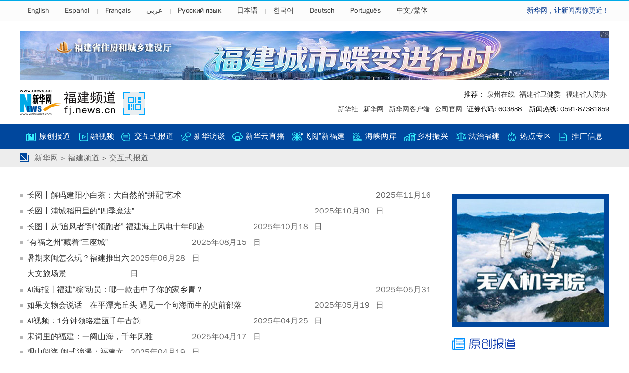

--- FILE ---
content_type: text/html; charset=utf-8
request_url: http://fj.news.cn/xhzbd/index.htm
body_size: 7075
content:
<!DOCTYPE html><html><head><meta name="catalogs" content="01007010001"> <meta name="publishedtype" content="1"> <meta name="filetype" content="0"> <meta name="pagetype" content="2"> <meta name="templateId" content="6fb858b0333b4be5a1258c9ed66d56dc"> <meta http-equiv="Content-Type" content="text/html; charset=utf-8"> <meta http-equiv="X-UA-Compatible" content="IE=9,IE=Edge,chrome=1"> <title>交互式报道-新华网
  </title> <meta name="viewport" content="width=640,initial-scale=1.0,minimum-scale=1.0,maximum-scale=1.0,user-scalable=0"> <meta name="viewport" content="target-densitydpi=device-dpi,width=640,user-scalable=0"> <meta name="apple-mobile-web-app-capable" content="yes"> <meta name="apple-mobile-web-app-status-bar-style" content="black"> <meta content="telephone=no" name="format-detection"> <meta name="applicable-device" content="pc,mobile"> <link rel="stylesheet" type="text/css" href="http://fj.news.cn/v5/css/show.css" media="screen and (min-width: 1201px)"> <link rel="stylesheet" type="text/css" href="http://fj.news.cn/v5/css/show_m.css" media="screen and (min-width:0px) and (max-width: 1200px)"> <script type="text/javascript" src="http://lib.news.cn/vue/vue2.6.12/vue.min.js"></script> <script type="text/javascript" src="http://lib.news.cn/common/superEdit4/dw_es5_2021.js"></script> <link rel="shortcut icon" href="http://www.news.cn/favicon.ico"> <base target="_blank"> <style>
  .list-more{text-align: center;padding:50px 0;}
  .list-more span{display:inline-block;font-size:16px;line-height: 46px;background-color: #2461c7;color: #fff;border-radius: 8px;width: 270px;cursor: pointer;}

</style></head> <body><div class="Non"><img src="http://www.fj.xinhuanet.com/v2/images/wx_logo.jpg" width="300" height="300" border="0" alt="新华网" class="share-img"></div> <div class="share-title Non">交互式报道-新华网
  </div> <div class="top"><div class="W"><a href="https://english.news.cn/home.htm">English</a><a href="http://spanish.news.cn/index.htm">Español</a><a href="http://french.news.cn/index.htm">Français</a><a href="http://arabic.news.cn/index.htm">عربى</a><a href="http://russian.news.cn/index.htm">Русский язык</a><a href="http://jp.news.cn/index.htm">日本语</a><a href="http://kr.news.cn/index.htm">한국어</a><a href="http://german.news.cn/index.htm">Deutsch</a><a href="http://portuguese.news.cn/index.htm">Português</a><a href="http://big5.news.cn/gate/big5/fj.news.cn/">中文/繁体</a> <i class="kouhao">新华网，让新闻离你更近！</i></div></div> <div class="banner1"><ins data-ycad-slot="2431"></ins></div> <div class="header"><i class="ewm"></i> <span class="ewmpic"><img src="http://fj.news.cn/v5/images/ewm.png"></span> <b>推荐：</b><a href="http://fj.news.cn/2019zt/2019qzzx/index.htm">泉州在线</a><a href="http://fj.news.cn/zl/wjw/index.htm">福建省卫健委</a><a href="http://fj.news.cn/2021zt/fjrf/index.htm">福建省人防办</a><br> <a href="http://203.192.6.89/xhs/static/e11272/11272.htm">新华社</a><a href="http://www.news.cn/">新华网</a><a href="https://a.app.qq.com/o/simple.jsp?pkgname=com.foundao.xinhua_android&fromcase=40002#fromopen">新华网客户端</a><a href="http://www.news.cn/company/">公司官网</a> 证券代码:
    603888　新闻热线: 0591-87381859
  </div> <div class="dh1"><a href="http://fj.news.cn/ycbd/index.htm">原创报道</a><a href="http://fj.news.cn/rsp/index.htm">融视频</a><a href="http://fj.news.cn/xhzbd/index.htm">交互式报道</a><a href="http://fj.news.cn/xhft/index.htm">新华访谈</a><a href="http://fj.news.cn/xhyzb/index.htm">新华云直播</a><a href="http://fj.news.cn/fyxfj/index.htm">“飞阅”新福建</a><a href="http://www.news.cn/tw/index.html">海峡两岸</a><a href="http://www.fj.news.cn/2021zt/xczjkfj/index.htm">乡村振兴</a><a href="http://fj.news.cn/hzfj/index.htm">法治福建</a><a href="http://fj.news.cn/ldzq/index.htm">热点专区</a><a href="http://fj.news.cn/tgxx/xx/">推广信息</a></div> <div class="dh2"><div class="nav"><a href="http://www.news.cn/" target="_blank">新华网</a> &gt;
      <a href="http://fj.news.cn" target="_blank">福建频道</a> &gt; 
        交互式报道</div></div> <div class="Content"><div class="main"><div class="main-left"><div class="list"><ul id="clist" data="datasource:ce11164d98804b009488c8b96279a4e8" datatype="ds" preview="ds_"><li><div class="date">
                  2025年11月16日</div> <a href="../20251116/85f2c0114e1b4c4cbfa4174c53c842f2/c.html" target="_blank">长图丨解码建阳小白茶：大自然的“拼配”艺术</a></li><li><div class="date">
                  2025年10月30日</div> <a href="../20251030/3baeeae8eda544389ed7994880cdbe23/c.html" target="_blank">长图丨浦城稻田里的“四季魔法”</a></li><li><div class="date">
                  2025年10月18日</div> <a href="../20251018/fe79500c07914f279f75199cd18864e0/c.html" target="_blank">长图丨从“追风者”到“领跑者” 福建海上风电十年印迹</a></li><li><div class="date">
                  2025年08月15日</div> <a href="../20250815/b59fccf37f774277b344fa230fccaea9/c.html" target="_blank">“有福之州”藏着“三座城”</a></li><li><div class="date">
                  2025年06月28日</div> <a href="../20250628/2502ca2d7e8a4cf9b18ce7d20637248f/c.html" target="_blank">暑期来闽怎么玩？福建推出六大文旅场景</a></li><li><div class="date">
                  2025年05月31日</div> <a href="../20250531/503add3f144848ccb0ce5ef2e81dc9e2/c.html" target="_blank">AI海报丨福建“粽”动员：哪一款击中了你的家乡胃？</a></li><li><div class="date">
                  2025年05月19日</div> <a href='https://www.news.cn/politics/20250517/930eba146a8c4c108fe4fb2c1f426a59/c.html' target='_blank'>如果文物会说话｜在平潭壳丘头 遇见一个向海而生的史前部落</a></li><li><div class="date">
                  2025年04月25日</div> <a href='http://fj.news.cn/20250419/8837e86b6e964cfe9581d1ca921a42b1/c.html' target='_blank'>AI视频：1分钟领略建瓯千年古韵</a></li><li><div class="date">
                  2025年04月17日</div> <a href="../20250417/99d12ea478de4402a754e46dd1f2db38/c.html" target="_blank">宋词里的福建：一阕山海，千年风雅</a></li><li><div class="date">
                  2025年04月19日</div> <a href="../20250419/10f697b183a24b56b188eb19030a4bf2/c.html" target="_blank">观山阅海 闽式浪漫：福建文旅发布十大精品线路</a></li><li><div class="date">
                  2024年12月21日</div> <a href="../20241221/5ee08521f5ac4c1bae3b9f8cc9053562/c.html" target="_blank">视频｜变“肥”的烟秆</a></li><li><div class="date">
                  2025年04月19日</div> <a href='https://www.news.cn/politics/20250419/8e72a3e8e85146deb3f80b365081186c/c.html' target='_blank'>何以中国丨如果文物会说话：福建建瓯这个西周青铜界“铙哥”什么来头？</a></li><li><div class="date">
                  2024年11月29日</div> <a href="../20241129/f45a4d2bf0f04734b3207b1fc4801ae6/c.html" target="_blank">AI绘丨萌化了！“穿”上“毛衣”的晋江，你爱了吗</a></li><li><div class="date">
                  2024年11月22日</div> <a href="../20241122/25ad5ad266e043b381b363c32ce9297b/c.html" target="_blank">AI绘丨千年酒城里深藏的“福酒”密码</a></li><li><div class="date">
                  2024年11月14日</div> <a href="../20241114/06285d13bc654c8dae4938c7200b476d/c.html" target="_blank">AI绘丨海产养殖，福建人玩出了“花式”创意</a></li><li><div class="date">
                  2024年10月23日</div> <a href="../20241023/971822ce72a74727b23714b68fa3056f/c.html" target="_blank">海报｜福人胃·建州味</a></li><li><div class="date">
                  2024年10月21日</div> <a href="../20241021/65658c2982a04fd7a6f56f1cbc35c7f4/c.html" target="_blank">与陈嘉庚先生的百年对话：这些金句“有营养”！</a></li><li><div class="date">
                  2024年10月18日</div> <a href="../20241018/16a78b8b5dea4099b370ef50c13cae6e/c.html" target="_blank">海报｜“竹影清风”看建州</a></li><li><div class="date">
                  2024年09月29日</div> <a href="../20240929/f3c9fd1dafc04ca98bd447373817493a/c.html" target="_blank">福州&建州，这对CP你爱了吗？</a></li><li><div class="date">
                  2024年09月22日</div> <a href="../20240922/71e3d24de1924743bcfdc9c963778a6d/c.html" target="_blank">AI绘丨你知道丰收的八闽是什么颜色吗？</a></li><li><div class="date">
                  2024年09月16日</div> <a href="../20240916/9117dd2e06ae43bb8ca9c6a0b9189717/c.html" target="_blank">海报丨诗画霞浦：千里山海 千年诗路</a></li><li><div class="date">
                  2024年08月15日</div> <a href="../20240815/749cfbad03e2401b85dd2a76b7f6ebf3/c.html" target="_blank">全国生态日丨武夷山国家公园珍稀物种的“自述”</a></li><li><div class="date">
                  2024年08月12日</div> <a href='http://www.news.cn/politics/20240809/2325f758d7224399bc5ddb72166e5e30/c.html' target='_blank'>如果文物会说话｜古人的妆奁：穿越时空的东方美物与日常妆造</a></li><li><div class="date">
                  2024年07月26日</div> <a href="../20240726/c3bbd3176e464e209dc95eede508000a/c.html" target="_blank">AI绘丨世遗泉州三周年：千年古城更“city”</a></li><li><div class="date">
                  2024年06月26日</div> <a href="../20240626/0bef304dc7d940408abcce5a7c4c70cd/c.html" target="_blank">国际禁毒日｜警惕！这些毒品有“新外衣”</a></li><li><div class="date">
                  2024年06月08日</div> <a href="../20240608/0a5d23c5d168463fb987de4f45f0aa49/c.html" target="_blank">AI绘：生活在文化遗产里，这座城市有多迷人？</a></li><li><div class="date">
                  2024年05月21日</div> <a href='http://www.news.cn/politics/20240521/4509d793018640efa72941754eb30257/c.html' target='_blank'>创意漫画丨水稻“尖子生”巨型稻的成长史</a></li><li><div class="date">
                  2024年05月19日</div> <a href="../20240519/765ec7ea7f294089aa5bdc9459af9aa8/c.html" target="_blank">中国旅游日丨AI绘：这些名人，都给福建“种过草”</a></li><li><div class="date">
                  2024年05月01日</div> <a href="../20240501/b8049db005f84364af242c83b239c3dd/c.html" target="_blank">追光的你丨你的日常，自带光芒</a></li><li><div class="date">
                  2024年04月19日</div> <a href="../20240419/3e3dfaac5a18411fbcc0d4243bd43687/c.html" target="_blank">视频｜春天里的“童话版”福建</a></li><li><div class="date">
                  2024年04月05日</div> <a href='http://www.news.cn/politics/20240403/3866c8d40b864471806abbdc80a5bbac/c.html' target='_blank'>家国永念丨透过这些革命文物 走近历史缅怀先烈</a></li><li><div class="date">
                  2024年03月22日</div> <a href="../20240322/45b2e7a86b51444789cd678a89454a48/c.html" target="_blank">世界水日丨安澜清波 闽江这样当福建“顶流”</a></li><li><div class="date">
                  2024年02月29日</div> <a href='http://www.news.cn/politics/20240229/49f0074037e44e3d9c34186e4b7a0140/c.html' target='_blank'>国际罕见病日 | 看“罕见病”：只有知道才能想到</a></li><li><div class="date">
                  2024年02月24日</div> <a href='http://fj.news.cn/zhuanti/2024/jyhxnyx/index.htm' target='_blank'>萌娃闹元宵 传统文化启智润心</a></li><li><div class="date">
                  2024年02月19日</div> <a href='http://fj.news.cn/20240215/83c9a2ee96224650b83b385077c4c3a3/c.html' target='_blank'>春节期间，当心变美三件套的健康隐患</a></li><li><div class="date">
                  2024年02月02日</div> <a href='http://fj.news.cn/zhuanti/2024/sjzdr/index.htm' target='_blank'>世界湿地日｜快来打卡！福建这些湿地美出圈</a></li><li><div class="date">
                  2024年01月30日</div> <a href="../20240130/f2bf083c98724fc0beff6cc959f38eea/c.html" target="_blank">长图丨自驾小贴士，守护回家的你</a></li><li><div class="date">
                  2024年01月07日</div> <a href="../20240107/f404d000885b4c4ea1677f155504cb85/c.html" target="_blank">AIGC看体育 | 厦门马拉松开跑</a></li><li><div class="date">
                  2023年12月24日</div> <a href="../20231224/2a99567339a343a7a10277ebbba7c325/c.html" target="_blank">这，就是上杭</a></li><li><div class="date">
                  2023年12月14日</div> <a href="../20231214/f308cb1db36a47d083f6b4bf49e899db/c.html" target="_blank">“硬核”闽菜佛跳墙：从百年传承到百姓家宴</a></li><li><div class="date">
                  2023年11月28日</div> <a href='http://www.news.cn/2023-11/28/c_1212307286.htm' target='_blank'>什么是“晋江经验”？</a></li><li><div class="date">
                  2023年11月14日</div> <a href="../20231114/397bdfeb14464f0991b59900d1cab6a4/c.html" target="_blank">问记者丨圣杯屿沉船出水文物是如何清理保护的？</a></li><li><div class="date">
                  2023年10月14日</div> <a href="../20231014/89101795f7674ecd802c1e0749edad51/c.html" target="_blank">不容错过！三艘“海上重器”带你逐梦深蓝</a></li><li><div class="date">
                  2023年10月13日</div> <a href="../20231013/79892cd806604e93a509fc94e109e1f6/c.html" target="_blank">航海装备大会来啦！“海上福州”展示海洋实力</a></li><li><div class="date">
                  2023年10月13日</div> <a href="../20231013/572605a23f434517b7dff42edda54d3e/c.html" target="_blank">Vlog丨耕海牧渔 “闽投1号”有“智慧”</a></li><li><div class="date">
                  2023年09月28日</div> <a href="http://www.news.cn/politics/2023-09/28/c_1212278349.htm" target="_blank">坐上跨海高铁 打卡福厦双城CP</a></li><li><div class="date">
                  2023年09月28日</div> <a href="http://www.news.cn/politics/2023-09/28/c_1212277914.htm" target="_blank">海报｜福厦高铁“数字画像” </a></li><li><div class="date">
                  2023年09月23日</div> <a href="http://www.news.cn/politics/2023-09/23/c_1212272299.htm" target="_blank">寻味中国丨丰收的季节到了！下潜“海底两万里”看不一样的“粮仓”</a></li><li><div class="date">
                  2023年09月13日</div> <a href="../20230913/be2e0746a8654f5b9366d2444ab66e3e/c.html" target="_blank">网络安全宣传周丨@青少年，网络安全这道“门”，你锁好了吗？ </a></li><li><div class="date">
                  2023年08月18日</div> <a href="../20230818/3bee0af2a1e5467dad9650fefc7423c3/c.html" target="_blank">海报丨福建开渔第一网，倍儿鲜！</a></li><li><div class="date">
                  2023年07月28日</div> <a href="../20230728/656bbac60f76493b8a141fce9c1e4d9f/c.html" target="_blank">台风暴雨天 看图读懂行车安全</a></li><li><div class="date">
                  2023年07月04日</div> <a href="../20230704/04dbc287f72d481ca3fc84e50e489d83/c.html" target="_blank">战高温｜“铁裁缝”的夏天，看照片都感觉烫！</a></li><li><div class="date">
                  2023年06月06日</div> <a href="../20230606/6651d0df1df248c685b3e5fa5f829356/c.html" target="_blank">全国爱眼日丨眼睛“缺水”怎么办 这些“护眼招”可以一试</a></li><li><div class="date">
                  2023年06月05日</div> <a href="../20230605/da2d66dc6ddd4cbbae09b2add45db691/c.html" target="_blank">我在福州渔博会快乐“摸鱼”</a></li><li><div class="date">
                  2023年05月27日</div> <a href="http://fj.news.cn/ycbd/2023-05/27/c_1129649904.htm" target="_blank">Vlog｜打卡竹产品展销会：“竹见”美好生活</a></li><li><div class="date">
                  2023年05月18日</div> <a href="http://fj.news.cn/zhanti/2023/bwgww/index.htm" target="_blank">国际博物馆日丨镇馆之宝，一睹为快</a></li><li><div class="date">
                  2023年05月18日</div> <a href='http://fj.news.cn/ycbd/2023-05/18/c_1129622937.htm' target='_blank'>如果文物会说话丨古人也爱“跨境交易”，看看都买了啥？</a></li><li><div class="date">
                  2023年05月16日</div> <a href="../20230516/8f0179220fdd4220a88168940427f7d7/c.html" target="_blank">这些野生蘑菇鉴别方法都不靠谱</a></li><li><div class="date">
                  2023年05月13日</div> <a href="http://fj.news.cn/ycbd/2023-05/13/c_1129610294.htm" target="_blank">来福建，一不小心就闯入了“花花世界”</a></li><li><div class="date">
                  2023年04月21日</div> <a href="http://fj.news.cn/2023zt/fzxhcg/index.htm" target="_blank">福州：在花开的路口邂逅春光</a></li></ul></div> <div class="list-more"><span>显示更多</span></div></div></div> <div class="main-right"><iframe src="http://fj.news.cn/incs/2024inc/right.htm" frameborder="0" width="320" height="2080" scrolling="no"></iframe></div></div> <div class="CL"></div> <div id="footer" class="footer">
    Copyright © 2000 - <span id="ny"></span> XINHUANET.com　All Rights
    Reserved.<br>
    制作单位：新华网股份有限公司　　版权所有：新华网股份有限公司
  </div> <script src="http://lib.news.cn/jquery/jquery.min.js" id="jq"></script> <script type="text/javascript" src="http://a2.news.cn/js/xadndelayed.js"></script> <script type="text/javascript" src="http://res.wx.qq.com/open/js/jweixin-1.0.0.js"></script> <script type="text/javascript" src="http://www.news.cn/global/public/wxShare.js "></script> <script type="text/javascript" src="http://fj.news.cn/v5/js/list.js"></script> <script>
    // http://tools.jb51.net/transcoding/html2js/  生成101-106行代码的在线工具

    $(document).ready(function ($) {
      // 加载更多
      var xpage01 = new Xhwpage({
        parentNode: '#clist',
        btn: '.list-more span',
        itemNode: '#clist',
        startSize: 60,
        pageSize: 60,
        isLoading: '加载中……',
        isHasMore: '加载更多 »',
        isEmpty: '暂无数据',
        isError: '加载失败，请重试',
        isNoMore: '暂无更多数据',
        template: ['<li v-for=\'(item,index) in datasource.datasource\' :key=\'index\' v-if=\'index < 60\'><div class="date">{{item.publishTime|year}}年{{item.publishTime|month}}月{{item.publishTime|day}}日<\/div><a :href="item.publishUrl" target="_blank" v-html="item.showTitle"><\/a><template v-else v-html="item.showTitle"><\/template><\/li>'].join("")
      })
    });
  </script><script src="//imgs.news.cn/webdig/xinhua_webdig.js" language="javascript" type="text/javascript" async></script></body></html>

--- FILE ---
content_type: text/html; charset=utf-8
request_url: http://fj.news.cn/incs/2024inc/right.htm
body_size: 2080
content:
<!DOCTYPE html><html><head><meta name="catalogs" content="01007010001"> <meta name="publishedtype" content="1"> <meta name="filetype" content="0"> <meta name="pagetype" content="2"> <meta name="templateId" content="746a2286e0114ddeaf165b81f8a59614"> <title>列表页右侧</title> <link rel="stylesheet" type="text/css" href="http://fj.news.cn/v5/css/show.css"> <base target="_blank"></head> <body><div class="main-right"><div class="right_gg1"><ins data-ycad-slot="2450"></ins></div> <a href="http://fj.news.cn/ycbd/index.htm" title="原创报道" class="ycbd_dh"></a> <div class="right_ycbd"><ul class="list2" data="datasource:42172aedf34d4152af19338b61c69abe" datatype="ds" preview="ds_"><li><a href="../../20260123/82fe0c7f18ca457d990d0f02e200378d/c.html" target="_blank"><img src="../../20260123/82fe0c7f18ca457d990d0f02e200378d/2026012382fe0c7f18ca457d990d0f02e200378d_202601231558356497rId4image1.png"></a> <div><a href="../../20260123/82fe0c7f18ca457d990d0f02e200378d/c.html" target="_blank">泉州鲤城：多元表达让历史名人“活”起来</a></div> <span class="CL" style="display:block;height:1px;"></span></li><li><a href="../../20260123/76751d7a6b2c4664bf4a3fe83da8991c/c.html" target="_blank"><img src="../../20260123/76751d7a6b2c4664bf4a3fe83da8991c/2026012376751d7a6b2c4664bf4a3fe83da8991c_20260122ea53fe68717f4ff7b16a0d943bfd1307.jpg"></a> <div><a href="../../20260123/76751d7a6b2c4664bf4a3fe83da8991c/c.html" target="_blank">泛舟九曲，亲手制茶——欧洲“大V”感悟武夷</a></div> <span class="CL" style="display:block;height:1px;"></span></li><li><a href="../../20260123/dcf35195c7ea4debbcbe159f68219765/c.html" target="_blank"><img src="../../20260123/dcf35195c7ea4debbcbe159f68219765/20260123dcf35195c7ea4debbcbe159f68219765_20260122bdabdeb1b2704aeebefa257dfd1da039.jpg"></a> <div><a href="../../20260123/dcf35195c7ea4debbcbe159f68219765/c.html" target="_blank">福建省政协发布50件2025年度好提案</a></div> <span class="CL" style="display:block;height:1px;"></span></li><li><a href="../../20260122/b01c2aa396cb4cb1937bbc434f9ee6d8/c.html" target="_blank"><img src="../../20260122/b01c2aa396cb4cb1937bbc434f9ee6d8/20260122b01c2aa396cb4cb1937bbc434f9ee6d8_20260122cf6c1aa97a404f51a6dad0dff65092a5.jpg"></a> <div><a href="../../20260122/b01c2aa396cb4cb1937bbc434f9ee6d8/c.html" target="_blank">专家学者福州研讨数智时代哲学社会科学实验室高质量发展</a></div> <span class="CL" style="display:block;height:1px;"></span></li><li><a href="../../20260121/84cac6eaf0c241b6a088927ad9587bc9/c.html" target="_blank"><img src="../../20260121/84cac6eaf0c241b6a088927ad9587bc9/2026012184cac6eaf0c241b6a088927ad9587bc9_2026012166399fc3de884fb1913e29cb16710092.jpg"></a> <div><a href="../../20260121/84cac6eaf0c241b6a088927ad9587bc9/c.html" target="_blank">2026福州十邑春晚完成录制 除夕夜面向全球播出</a></div> <span class="CL" style="display:block;height:1px;"></span></li><li><a href="../../20260121/d18edc9c5dc349f4adb6b37691d450ce/c.html" target="_blank"><img src="../../20260121/d18edc9c5dc349f4adb6b37691d450ce/20260121d18edc9c5dc349f4adb6b37691d450ce_20260120cddddab22f72457a9b617ec3be7d177a.jpg"></a> <div><a href="../../20260121/d18edc9c5dc349f4adb6b37691d450ce/c.html" target="_blank">老赖借他人账户直播打赏 福建法院这样判</a></div> <span class="CL" style="display:block;height:1px;"></span></li></ul></div> <a href="http://fj.news.cn/ldzq/index.htm" title="热点专区" class="ldzq_dh"></a> <div class="tuwen1"><a href="http://fj.news.cn/zhuanti/2025/szgzdh/index.html" target="_blank" data="datasource:e951b360999547eeae86d748687947c7" datatype="ds" preview="ds_"><img src="../../20251223/dbca920ab7784b68b400e468d7c98c8c/a87e4c48f80e40a998dcee55c0152062.png"></a> <div><a href='http://fj.news.cn/zhuanti/2025/szgzdh/index.html' target='_blank'>专题｜2025中国民营经济与上市公司发展大会</a></div></div> <a href="http://fj.news.cn/rsp/index.htm" title="融视频" class="rsp_dh"></a> <div class="tuwen1"><a href="../../20260118/5470b3f4d1014689973b0eb974451d1f/c.html" target="_blank" data="datasource:5d2abbd71d444a8d99afaa9a1fd0f3a4" datatype="ds" preview="ds_"><img src="../../20260118/5470b3f4d1014689973b0eb974451d1f/202601185470b3f4d1014689973b0eb974451d1f_20260118187c7d618da346298a42df1f2e02a217.jpg"></a> <div><a href="../../20260118/5470b3f4d1014689973b0eb974451d1f/c.html" target="_blank">新华视点｜沙县小吃的跃升之路</a></div></div> <a href="http://fj.news.cn/xhzbd/index.htm" title="交互式报道" class="xhzbd_dh"></a> <div class="tuwen1"><a href="../../20251116/85f2c0114e1b4c4cbfa4174c53c842f2/c.html" target="_blank" data="datasource:1468b769284b4576b3b215fe70056df0" datatype="ds" preview="ds_"><img src="../../20251116/85f2c0114e1b4c4cbfa4174c53c842f2/2025111685f2c0114e1b4c4cbfa4174c53c842f2_2025111564a3c86d926444f4b6f5c18eee9d2f61.png"></a> <div><a href="../../20251116/85f2c0114e1b4c4cbfa4174c53c842f2/c.html" target="_blank">长图丨解码建阳小白茶：大自然的“拼配”艺术</a></div></div> <a href="http://fj.news.cn/fyxfj/index.htm" title="飞阅新福建" class="fyxfj_dh"></a> <div class="tuwen1"><a href="http://fj.news.cn/20260115/f58460c35c9944d48ed85c6327978166/c.html" target="_blank" data="datasource:851cdc3b704b4c77ad0a2ba3744acffc" datatype="ds" preview="ds_"><img src="../../20260123/f6f043d604054ced850dad17b09e545a/6e97a88afd924ab6be4f294ea9395424.jpg"></a> <div><a href='http://fj.news.cn/20260115/f58460c35c9944d48ed85c6327978166/c.html' target='_blank'>“穿越”海上“大风车”</a></div></div></div> <script type="text/javascript" src="http://a2.news.cn/js/xadndelayed.js"></script><script src="//imgs.news.cn/webdig/xinhua_webdig.js" language="javascript" type="text/javascript" async></script></body></html>

--- FILE ---
content_type: text/html;charset=utf-8
request_url: https://a3.xinhuanet.com/s?
body_size: 987
content:
<html xmlns='http://www.w3.org/1999/xhtml'><head><meta http-equiv='Content-Type' content='text/html; charset=utf-8' /><script type='text/javascript'>var jsn='{"sid":2431,"code":0,"w":["1200"],"h":["100"],"cw":["1200"],"ch":["100"],"top":300,"dis":["0","0"],"lic":1,"u":["http://a2.xinhuanet.com/download/adcreatives/2025/12/9/202512090445168494.jpg"],"c":["http://a3.xinhuanet.com/c?sid=2431&impid=a19a4a546a6441d5aa9dec277882b953&cam=8541&adgid=8541&crid=16536&uid=61d448a9e83f45b48f0c941ee7987662&d=xinhuanetv2&url=http%3A%2F%2Ffj.news.cn%2Fxhzbd%2Findex.htm&ref=&i=59699397&tm=1769208310&sig=d30320947306ce7073284be23bd4f770&click=http://fj.news.cn/zhuanti/2025/fjzjt/index.html"],"e":[],"hl":"","t":1,"ct":6,"lp":0,"n":0,"tm":0,"r":"1769208309149276","ren":0,"pvm":["0"],"ckm":["0"],"fg":["3","http://a2.xinhuanet.com/download/ADMark/201612081600220000.png"]}';self.name = (function(a, b) {return (b.postMessage && b.parent.postMessage(a, '*'), a)})(jsn, self)</script></head></html>

--- FILE ---
content_type: text/html;charset=utf-8
request_url: https://a3.xinhuanet.com/s?
body_size: 608
content:
<html xmlns='http://www.w3.org/1999/xhtml'><head><meta http-equiv='Content-Type' content='text/html; charset=utf-8' /><script type='text/javascript'>var jsn='{"sid":2450,"code":0,"w":["300"],"h":["250"],"cw":[],"ch":[],"top":300,"dis":["0","0"],"lic":1,"u":["http://a2.xinhuanet.com/download/adcreatives/2022/3/25/202203250552435954.jpg"],"c":["http://uav.news.cn/index.html"],"e":[],"hl":"","t":1,"ct":16,"lp":0,"n":-1,"tm":0,"r":"1769208309207239","ren":3,"pvm":[],"ckm":[],"fg":[]}';self.name = (function(a, b) {return (b.postMessage && b.parent.postMessage(a, '*'), a)})(jsn, self)</script></head></html>

--- FILE ---
content_type: application/javascript; charset=utf-8
request_url: http://fj.news.cn/v5/js/list.js
body_size: 625
content:
// JavaScript Document
$(function () {

	var newsHref = window.location.href; //当前文章地址

	var detail = {
		init: function () {
			var isMobile = (/iPad|iPhone|Android|Windows Phone|Nokia/).test(navigator.userAgent); //当前访问设备为移动端

			
			if (newsHref.indexOf(".htm") > 0) { // 正式web地址加载
				this.nowyear();//当前年份
				if (isMobile) {

				} else {
					this.fontshare(); //文字大小和分享
					this.currpage();//分页本窗口打开
				}
			}


		},

		//字体大小
		fontshare:function(){
			$(".ewm").on("mouseover", function () {
				$(".ewmpic").stop(true, true).fadeIn();
			})
			$(".ewm").on("mouseleave", function () {
				$(".ewmpic").stop(true, true).fadeOut();
			})

		},
		nowyear:function(){
				//年份
			var myDate = new Date();
			var ny = myDate.getFullYear();
			$('#ny').html(ny);
		},
		currpage:function(){
			$('#div_currpage').find('a').attr('target','_self');
		}
	}

	detail.init();
});